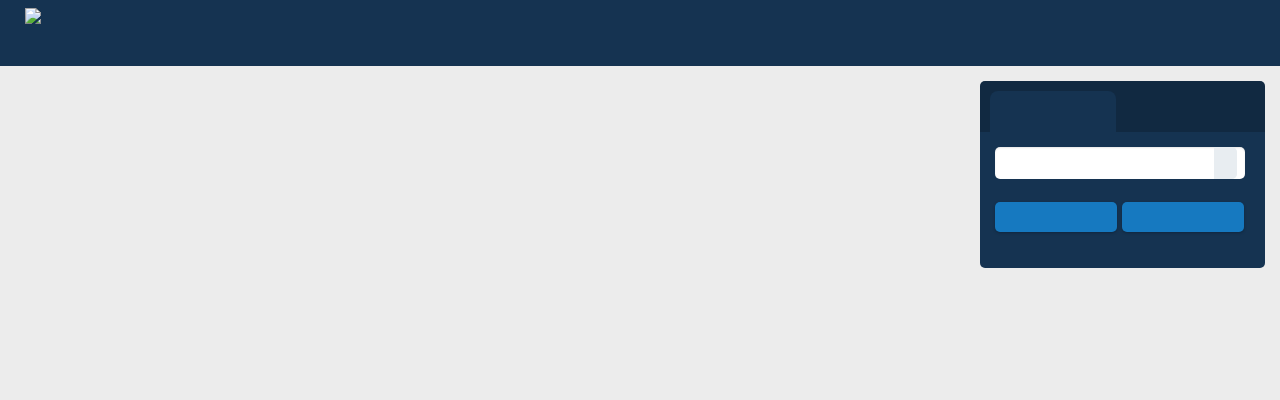

--- FILE ---
content_type: text/css
request_url: https://digital.theatreheritage.org.au/plugins/propose_changes/css/style.css?css_reload_key=5
body_size: 98
content:
.ProposeChangesSection {
    border-collapse: collapse;
	width: 100%;
}
    
.ProposeChangesQuestion {
    border-bottom: 1px solid #000;
    vertical-align: top;
    width:100%;
}
    
.ProposeChangesLabel, .propose_changes_current, .propose_change_button, .proposed_change {
    vertical-align: top;
    min-height: 10px;
    float: left;
}  

.ProposeChangesLabel {
	margin-top: 0.4em;
    width:20%;
	max-width:20%;
}
        
.ProposeChangesTitle {
    font-weight: bold;
    float: left;
}

.propose_changes_current {
	font-style: italic;
}
    
.ProposeChangesAcceptDeleteColumn {
    float: left;
    width:20%;
	max-width:20%;
}

.ProposeChangesCurrent {
	width:20%;
	max-width:20%;
}

.ProposeChangesProposed {
	width:40%;
	max-width:40%;
	overflow-x: auto;
}

.ProposeChangesQuestion .FormHelp {
    clear: left;
    margin: 0 0 10px 295px;
    padding-top: 5px;
}

@media(max-width:1120px) {
    .ProposeChangesLabel, .ProposeChangesCurrent, .ProposeChangesProposed {
        width:80%;
        max-width:80%;
		float: left;
    }

    .ProposeChangesLabel.ProposeChangesTitle, .ProposeChangesCurrent.ProposeChangesTitle, .ProposeChangesProposed.ProposeChangesTitle {
        display:none;
    }

    .ProposeChangesAcceptDeleteColumn.ProposeChangesTitle {
    	margin-left:80%;
    }
		
	.propose_change_button, .proposed_change input {
		margin-top: 5px;
		clear: left;
	}
	
	.ProposeChangesLabel {
    	font-weight: bold;
	}
	
	.ProposeChangesQuestion td label {
		display:block;
	}
}



--- FILE ---
content_type: text/css
request_url: https://digital.theatreheritage.org.au/plugins/tha_style_2024/css/style.css?css_reload_key=5
body_size: 475
content:
.thmbs_tile_img {
    height: 100% !important;
    width: auto !important;
}

.HomePanel {
    margin: 15px 15px 0 0;
    width: 400px;
    float: left;
}

.HomePanel h2 {
#    color: rgb(21, 51, 81);
    color: #fff;
    text-shadow: none !important;
}

.HomePanelDynamicDash, .HomePanelThemes {
    height: 140px;
}

.HomePanelIN {
#    background: rgba(255, 255, 255, 0.85);
    border: 1px solid #eaeaea;
    border-radius: 5px;
}

.HomePanelDynamicDash.TileContentShadow h2, #contents_user_tile1 h2 {
    text-shadow: none;
#    color: rgb(21, 51, 81);
    color: #fff	!important;
}

.HomePanelDynamicDash.TileContentShadow p, #contents_user_tile1 p {
    text-shadow: none !important;
    color: #fff;
}

#HomeSiteText {
    min-width: 250px;
 /*   max-width: 40%; */
    border-radius: 4px;
    -moz-border-radius: 4px;
    -webkit-border-radius: 4px;
    margin-bottom: 0;
}

.HomePanel .HomePanelDynamicDash h2 {
    padding-left: 165px;
}

.HomePanelDynamicDash p, .HomePanelThemes p {
    padding-left: 170px;
    color: #fff;
    text-shadow: none !important;
}

#LoginBoxPanel {
  display: none;
}
.no_resources {
  display: none;
}

#SearchBoxPanel > div:nth-child(1) > p:nth-child(3) {
  display: none;
}

.ResponsiveButton {
    box-shadow: initial;
}

.ResponsiveHeaderButton {
    width: 10%;
}

#Header #HeaderButtons a:link {
    color: #fff;
    background: none;
}

#Header #HeaderButtons a:hover {
    color: #ccc;
}

.HorizontalWhiteNav a:link {
    color: #ccc !important;
}

.HorizontalWhiteNav a:hover {
    color: #fff !important;
}

h2 .fa, .FeaturedSimpleTileContents h2 .fa {
    display: none;
}

#SearchBarContainer {
  min-width: 315px;
}

#SearchBox {
  float: right;
  width: 285px;
  text-align: left;
  height: initial;
  overflow-x: hidden;
  margin: 15px;
  border-radius: 5px;
}

.PoweredByPanel {
    display: none !important;
}

.BreadcrumbsBox {
    background: rgba(21, 51, 81, 1.0);
    border-radius: 5px;
}

.FeaturedSimpleTileImage {
    background-size: contain !important;
}

.FeaturedSimpleTile .FeaturedSimpleTileContents h2 {
color: #fff;
}

.item.citation, .item.resourceurl {
    background: #fff;
    padding: 10px;
    margin: 12px auto;
    width: auto;
    border-radius: 4px;
}

@media only screen and (max-width: 568px) and (orientation: portrait) { 
#SearchBoxPanel {
		display: none;
}
.HomePanel {
    width: 100% !important;
    height: 140px !important;
    max-width: initial !important;
}

#UICenter {
    max-height: initial !important;
}
body {
    background-image: none;
}

}

